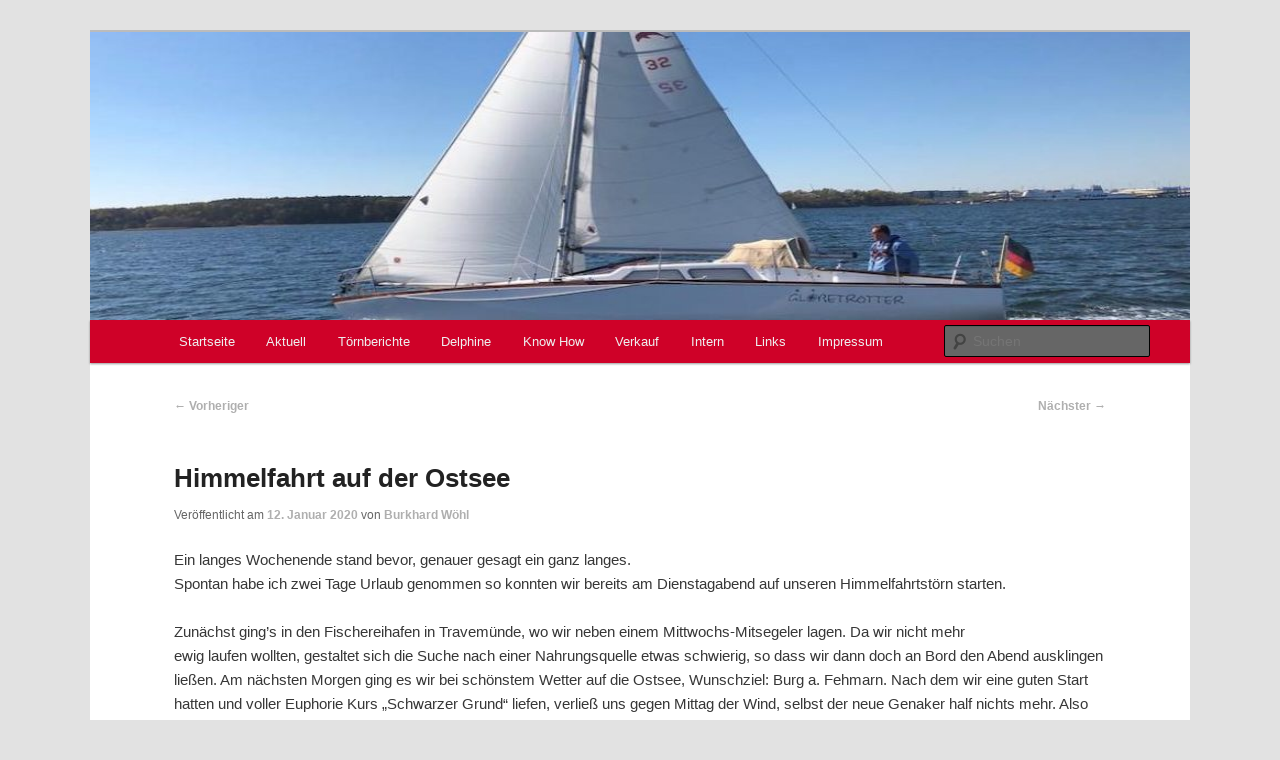

--- FILE ---
content_type: text/html; charset=UTF-8
request_url: http://www.delphin-66.de/wordpress/himmelfahrt-auf-der-ostsee/
body_size: 10186
content:
<!DOCTYPE html>
<!--[if IE 6]>
<html id="ie6" lang="de-DE">
<![endif]-->
<!--[if IE 7]>
<html id="ie7" lang="de-DE">
<![endif]-->
<!--[if IE 8]>
<html id="ie8" lang="de-DE">
<![endif]-->
<!--[if !(IE 6) & !(IE 7) & !(IE 8)]><!-->
<html lang="de-DE">
<!--<![endif]-->
<head>
<meta name="google-site-verification" content="kIkW59iEOtQiXYh5fktlJ9TS1LqAA5_TsC9GCsAnl8w" />
<meta charset="UTF-8" />
<meta name="viewport" content="width=device-width" />
<title>Himmelfahrt auf der Ostsee | Delphin 66</title>
<link rel="profile" href="http://gmpg.org/xfn/11" />
<link rel="stylesheet" type="text/css" media="all" href="http://www.delphin-66.de/wordpress/wp-content/themes/twentyelevenchild/style.css" />
<link rel="pingback" href="http://www.delphin-66.de/wordpress/xmlrpc.php" />
<!--[if lt IE 9]>
<script src="http://www.delphin-66.de/wordpress/wp-content/themes/twentyeleven/js/html5.js" type="text/javascript"></script>
<![endif]-->
<meta name='robots' content='max-image-preview:large' />
<link rel='dns-prefetch' href='//s.w.org' />
<link rel="alternate" type="application/rss+xml" title="Delphin 66 &raquo; Feed" href="http://www.delphin-66.de/wordpress/feed/" />
<link rel="alternate" type="application/rss+xml" title="Delphin 66 &raquo; Kommentar-Feed" href="http://www.delphin-66.de/wordpress/comments/feed/" />
<link rel="alternate" type="application/rss+xml" title="Delphin 66 &raquo; Himmelfahrt auf der Ostsee Kommentar-Feed" href="http://www.delphin-66.de/wordpress/himmelfahrt-auf-der-ostsee/feed/" />
		<script type="text/javascript">
			window._wpemojiSettings = {"baseUrl":"https:\/\/s.w.org\/images\/core\/emoji\/13.1.0\/72x72\/","ext":".png","svgUrl":"https:\/\/s.w.org\/images\/core\/emoji\/13.1.0\/svg\/","svgExt":".svg","source":{"concatemoji":"http:\/\/www.delphin-66.de\/wordpress\/wp-includes\/js\/wp-emoji-release.min.js?ver=5.8.3"}};
			!function(e,a,t){var n,r,o,i=a.createElement("canvas"),p=i.getContext&&i.getContext("2d");function s(e,t){var a=String.fromCharCode;p.clearRect(0,0,i.width,i.height),p.fillText(a.apply(this,e),0,0);e=i.toDataURL();return p.clearRect(0,0,i.width,i.height),p.fillText(a.apply(this,t),0,0),e===i.toDataURL()}function c(e){var t=a.createElement("script");t.src=e,t.defer=t.type="text/javascript",a.getElementsByTagName("head")[0].appendChild(t)}for(o=Array("flag","emoji"),t.supports={everything:!0,everythingExceptFlag:!0},r=0;r<o.length;r++)t.supports[o[r]]=function(e){if(!p||!p.fillText)return!1;switch(p.textBaseline="top",p.font="600 32px Arial",e){case"flag":return s([127987,65039,8205,9895,65039],[127987,65039,8203,9895,65039])?!1:!s([55356,56826,55356,56819],[55356,56826,8203,55356,56819])&&!s([55356,57332,56128,56423,56128,56418,56128,56421,56128,56430,56128,56423,56128,56447],[55356,57332,8203,56128,56423,8203,56128,56418,8203,56128,56421,8203,56128,56430,8203,56128,56423,8203,56128,56447]);case"emoji":return!s([10084,65039,8205,55357,56613],[10084,65039,8203,55357,56613])}return!1}(o[r]),t.supports.everything=t.supports.everything&&t.supports[o[r]],"flag"!==o[r]&&(t.supports.everythingExceptFlag=t.supports.everythingExceptFlag&&t.supports[o[r]]);t.supports.everythingExceptFlag=t.supports.everythingExceptFlag&&!t.supports.flag,t.DOMReady=!1,t.readyCallback=function(){t.DOMReady=!0},t.supports.everything||(n=function(){t.readyCallback()},a.addEventListener?(a.addEventListener("DOMContentLoaded",n,!1),e.addEventListener("load",n,!1)):(e.attachEvent("onload",n),a.attachEvent("onreadystatechange",function(){"complete"===a.readyState&&t.readyCallback()})),(n=t.source||{}).concatemoji?c(n.concatemoji):n.wpemoji&&n.twemoji&&(c(n.twemoji),c(n.wpemoji)))}(window,document,window._wpemojiSettings);
		</script>
		<style type="text/css">
img.wp-smiley,
img.emoji {
	display: inline !important;
	border: none !important;
	box-shadow: none !important;
	height: 1em !important;
	width: 1em !important;
	margin: 0 .07em !important;
	vertical-align: -0.1em !important;
	background: none !important;
	padding: 0 !important;
}
</style>
	<link rel='stylesheet' id='moztheme2011-css'  href='http://www.delphin-66.de/wordpress/wp-content/plugins/twenty-eleven-theme-extensions/moztheme2011.css?ver=5.8.3' type='text/css' media='all' />
<link rel='stylesheet' id='wp-block-library-css'  href='http://www.delphin-66.de/wordpress/wp-includes/css/dist/block-library/style.min.css?ver=5.8.3' type='text/css' media='all' />
<style id='wp-block-library-theme-inline-css' type='text/css'>
#start-resizable-editor-section{display:none}.wp-block-audio figcaption{color:#555;font-size:13px;text-align:center}.is-dark-theme .wp-block-audio figcaption{color:hsla(0,0%,100%,.65)}.wp-block-code{font-family:Menlo,Consolas,monaco,monospace;color:#1e1e1e;padding:.8em 1em;border:1px solid #ddd;border-radius:4px}.wp-block-embed figcaption{color:#555;font-size:13px;text-align:center}.is-dark-theme .wp-block-embed figcaption{color:hsla(0,0%,100%,.65)}.blocks-gallery-caption{color:#555;font-size:13px;text-align:center}.is-dark-theme .blocks-gallery-caption{color:hsla(0,0%,100%,.65)}.wp-block-image figcaption{color:#555;font-size:13px;text-align:center}.is-dark-theme .wp-block-image figcaption{color:hsla(0,0%,100%,.65)}.wp-block-pullquote{border-top:4px solid;border-bottom:4px solid;margin-bottom:1.75em;color:currentColor}.wp-block-pullquote__citation,.wp-block-pullquote cite,.wp-block-pullquote footer{color:currentColor;text-transform:uppercase;font-size:.8125em;font-style:normal}.wp-block-quote{border-left:.25em solid;margin:0 0 1.75em;padding-left:1em}.wp-block-quote cite,.wp-block-quote footer{color:currentColor;font-size:.8125em;position:relative;font-style:normal}.wp-block-quote.has-text-align-right{border-left:none;border-right:.25em solid;padding-left:0;padding-right:1em}.wp-block-quote.has-text-align-center{border:none;padding-left:0}.wp-block-quote.is-large,.wp-block-quote.is-style-large{border:none}.wp-block-search .wp-block-search__label{font-weight:700}.wp-block-group.has-background{padding:1.25em 2.375em;margin-top:0;margin-bottom:0}.wp-block-separator{border:none;border-bottom:2px solid;margin-left:auto;margin-right:auto;opacity:.4}.wp-block-separator:not(.is-style-wide):not(.is-style-dots){width:100px}.wp-block-separator.has-background:not(.is-style-dots){border-bottom:none;height:1px}.wp-block-separator.has-background:not(.is-style-wide):not(.is-style-dots){height:2px}.wp-block-table thead{border-bottom:3px solid}.wp-block-table tfoot{border-top:3px solid}.wp-block-table td,.wp-block-table th{padding:.5em;border:1px solid;word-break:normal}.wp-block-table figcaption{color:#555;font-size:13px;text-align:center}.is-dark-theme .wp-block-table figcaption{color:hsla(0,0%,100%,.65)}.wp-block-video figcaption{color:#555;font-size:13px;text-align:center}.is-dark-theme .wp-block-video figcaption{color:hsla(0,0%,100%,.65)}.wp-block-template-part.has-background{padding:1.25em 2.375em;margin-top:0;margin-bottom:0}#end-resizable-editor-section{display:none}
</style>
<link rel='stylesheet' id='dashicons-css'  href='http://www.delphin-66.de/wordpress/wp-includes/css/dashicons.min.css?ver=5.8.3' type='text/css' media='all' />
<link rel='stylesheet' id='post-views-counter-frontend-css'  href='http://www.delphin-66.de/wordpress/wp-content/plugins/post-views-counter/css/frontend.min.css?ver=1.4.7' type='text/css' media='all' />
<link rel='stylesheet' id='output-style-css'  href='http://www.delphin-66.de/wordpress/wp-content/plugins/wp-gpx-maps/css/wp-gpx-maps-output.css?ver=1.0.0' type='text/css' media='all' />
<link rel='stylesheet' id='leaflet-css'  href='http://www.delphin-66.de/wordpress/wp-content/plugins/wp-gpx-maps/ThirdParties/Leaflet_1.5.1/leaflet.css?ver=1.5.1' type='text/css' media='all' />
<link rel='stylesheet' id='leaflet.markercluster-css'  href='http://www.delphin-66.de/wordpress/wp-content/plugins/wp-gpx-maps/ThirdParties/Leaflet.markercluster-1.4.1/MarkerCluster.css?ver=1.4.1,' type='text/css' media='all' />
<link rel='stylesheet' id='leaflet.Photo-css'  href='http://www.delphin-66.de/wordpress/wp-content/plugins/wp-gpx-maps/ThirdParties/Leaflet.Photo/Leaflet.Photo.css?ver=5.8.3' type='text/css' media='all' />
<link rel='stylesheet' id='leaflet.fullscreen-css'  href='http://www.delphin-66.de/wordpress/wp-content/plugins/wp-gpx-maps/ThirdParties/leaflet.fullscreen-1.4.5/Control.FullScreen.css?ver=1.5.1' type='text/css' media='all' />
<link rel='stylesheet' id='parent-style-css'  href='http://www.delphin-66.de/wordpress/wp-content/themes/twentyeleven/style.css?ver=5.8.3' type='text/css' media='all' />
<link rel='stylesheet' id='child-style-css'  href='http://www.delphin-66.de/wordpress/wp-content/themes/twentyelevenchild/style.css?ver=5.8.3' type='text/css' media='all' />
<link rel='stylesheet' id='twentyeleven-block-style-css'  href='http://www.delphin-66.de/wordpress/wp-content/themes/twentyeleven/blocks.css?ver=20240703' type='text/css' media='all' />
<script type='text/javascript' src='http://www.delphin-66.de/wordpress/wp-includes/js/jquery/jquery.min.js?ver=3.6.0' id='jquery-core-js'></script>
<script type='text/javascript' src='http://www.delphin-66.de/wordpress/wp-includes/js/jquery/jquery-migrate.min.js?ver=3.3.2' id='jquery-migrate-js'></script>
<script type='text/javascript' src='http://www.delphin-66.de/wordpress/wp-content/plugins/wp-gpx-maps/ThirdParties/Leaflet_1.5.1/leaflet.js?ver=1.5.1' id='leaflet-js'></script>
<script type='text/javascript' src='http://www.delphin-66.de/wordpress/wp-content/plugins/wp-gpx-maps/ThirdParties/Leaflet.markercluster-1.4.1/leaflet.markercluster.js?ver=1.4.1' id='leaflet.markercluster-js'></script>
<script type='text/javascript' src='http://www.delphin-66.de/wordpress/wp-content/plugins/wp-gpx-maps/ThirdParties/Leaflet.Photo/Leaflet.Photo.js?ver=5.8.3' id='leaflet.Photo-js'></script>
<script type='text/javascript' src='http://www.delphin-66.de/wordpress/wp-content/plugins/wp-gpx-maps/ThirdParties/leaflet.fullscreen-1.4.5/Control.FullScreen.js?ver=1.4.5' id='leaflet.fullscreen-js'></script>
<script type='text/javascript' src='http://www.delphin-66.de/wordpress/wp-content/plugins/wp-gpx-maps/js/Chart.min.js?ver=2.8.0' id='chartjs-js'></script>
<script type='text/javascript' src='http://www.delphin-66.de/wordpress/wp-content/plugins/wp-gpx-maps/js/WP-GPX-Maps.js?ver=1.6.02' id='wp-gpx-maps-js'></script>
<link rel="https://api.w.org/" href="http://www.delphin-66.de/wordpress/wp-json/" /><link rel="alternate" type="application/json" href="http://www.delphin-66.de/wordpress/wp-json/wp/v2/posts/3987" /><link rel="EditURI" type="application/rsd+xml" title="RSD" href="http://www.delphin-66.de/wordpress/xmlrpc.php?rsd" />
<link rel="wlwmanifest" type="application/wlwmanifest+xml" href="http://www.delphin-66.de/wordpress/wp-includes/wlwmanifest.xml" /> 
<meta name="generator" content="WordPress 5.8.3" />
<link rel="canonical" href="http://www.delphin-66.de/wordpress/himmelfahrt-auf-der-ostsee/" />
<link rel='shortlink' href='http://www.delphin-66.de/wordpress/?p=3987' />
<link rel="alternate" type="application/json+oembed" href="http://www.delphin-66.de/wordpress/wp-json/oembed/1.0/embed?url=http%3A%2F%2Fwww.delphin-66.de%2Fwordpress%2Fhimmelfahrt-auf-der-ostsee%2F" />
<link rel="alternate" type="text/xml+oembed" href="http://www.delphin-66.de/wordpress/wp-json/oembed/1.0/embed?url=http%3A%2F%2Fwww.delphin-66.de%2Fwordpress%2Fhimmelfahrt-auf-der-ostsee%2F&#038;format=xml" />
<meta name="cdp-version" content="1.5.0" /><style type="text/css">body{color:#373737}
.entry-title, .entry-title a{color:#222222}
.entry-meta{color:#666666}
#page{background-color:#fff}
body{background-color:#e2e2e2}
.widget_calendar #wp-calendar tfoot td, .widget_calendar #wp-calendar th, .entry-header .comments-link a, .entry-meta .edit-link a, .commentlist .edit-link a, pre{background-color:#f1f1f1}
#site-title a{color:#111}
#site-description{color:#7a7a7a}
#branding{background-color:#fff}
#access, #access ul ul a{background:#cf0128}
#access li:hover > a, #access a:focus, #access ul ul *:hover > a{background:#383838}
#access ul ul a{border-bottom-color:#383838}
#access a, #access li:hover > a, #access a:focus, #access ul ul a, #access ul ul *:hover > a{color:#eeeeee}
</style><script type="text/javascript">//<![CDATA[jQuery(document).ready(function($) {   $("#branding img").css("height", $("#branding img").attr("height"));});//]]></script>	<style>
		/* Link color */
		a,
		#site-title a:focus,
		#site-title a:hover,
		#site-title a:active,
		.entry-title a:hover,
		.entry-title a:focus,
		.entry-title a:active,
		.widget_twentyeleven_ephemera .comments-link a:hover,
		section.recent-posts .other-recent-posts a[rel="bookmark"]:hover,
		section.recent-posts .other-recent-posts .comments-link a:hover,
		.format-image footer.entry-meta a:hover,
		#site-generator a:hover {
			color: #afafaf;
		}
		section.recent-posts .other-recent-posts .comments-link a:hover {
			border-color: #afafaf;
		}
		article.feature-image.small .entry-summary p a:hover,
		.entry-header .comments-link a:hover,
		.entry-header .comments-link a:focus,
		.entry-header .comments-link a:active,
		.feature-slider a.active {
			background-color: #afafaf;
		}
	</style>
	<style type="text/css">.recentcomments a{display:inline !important;padding:0 !important;margin:0 !important;}</style>		<style type="text/css" id="twentyeleven-header-css">
				#site-title,
		#site-description {
			position: absolute;
			clip-path: inset(50%);
		}
				</style>
		<link rel="icon" href="http://www.delphin-66.de/wordpress/wp-content/uploads/favicon.ico" sizes="32x32" />
<link rel="icon" href="http://www.delphin-66.de/wordpress/wp-content/uploads/favicon.ico" sizes="192x192" />
<link rel="apple-touch-icon" href="http://www.delphin-66.de/wordpress/wp-content/uploads/favicon.ico" />
<meta name="msapplication-TileImage" content="http://www.delphin-66.de/wordpress/wp-content/uploads/favicon.ico" />
<meta name="google-site-verification" content="kIkW59iEOtQiXYh5fktlJ9TS1LqAA5_TsC9GCsAnl8w" />
		<style type="text/css" id="wp-custom-css">
			@media (max-width: 480px){
.logo img {
		width: 100%;
		height: 100%;
}
}
		</style>
		<meta name="gm-gpx-v" content="3.6" />
		<script type="text/javascript">jQuery.noConflict();</script>
		</head>
<meta name="google-site-verification" content="kIkW59iEOtQiXYh5fktlJ9TS1LqAA5_TsC9GCsAnl8w" />

<body class="post-template-default single single-post postid-3987 single-format-standard wp-embed-responsive one-column content moz-sidebar-adjust moz-widget-list-adjust">
<div id="page" class="hfeed">
	<header id="branding" role="banner">
			<hgroup>
				<h1 id="site-title"><span><a href="http://www.delphin-66.de/wordpress/" rel="home">Delphin 66</a></span></h1>
				<h2 id="site-description">Webseite für den Delphin 66</h2>
			</hgroup>

						<a href="http://www.delphin-66.de/wordpress/">
				<img width="1000" height="288" src="http://www.delphin-66.de/wordpress/wp-content/uploads/fb0645a7-e037-4c21-a0b4-2589fb6c2b42-1000x288.jpg" class="attachment-post-thumbnail size-post-thumbnail wp-post-image" alt="" loading="lazy" />			</a>
			
							<div class="only-search with-image">
					<form method="get" id="searchform" action="http://www.delphin-66.de/wordpress/">
		<label for="s" class="assistive-text">Suchen</label>
		<input type="text" class="field" name="s" id="s" placeholder="Suchen" />
		<input type="submit" class="submit" name="submit" id="searchsubmit" value="Suchen" />
	</form>
				</div>
			
			<nav id="access" role="navigation">
				<h3 class="assistive-text">Hauptmenü</h3>
								<div class="skip-link"><a class="assistive-text" href="#content">Zum primären Inhalt springen</a></div>
												<div class="menu-menu-container"><ul id="menu-menu" class="menu"><li id="menu-item-54" class="menu-item menu-item-type-custom menu-item-object-custom menu-item-54"><a href="http://breuer.selfhost.de/wordpress/">Startseite</a></li>
<li id="menu-item-386" class="menu-item menu-item-type-post_type menu-item-object-page menu-item-386"><a href="http://www.delphin-66.de/wordpress/aktuell-2/">Aktuell</a></li>
<li id="menu-item-1361" class="menu-item menu-item-type-post_type menu-item-object-page menu-item-has-children menu-item-1361"><a href="http://www.delphin-66.de/wordpress/toern-posts/">Törnberichte</a>
<ul class="sub-menu">
	<li id="menu-item-2361" class="menu-item menu-item-type-post_type menu-item-object-page menu-item-2361"><a href="http://www.delphin-66.de/wordpress/toern-posts/toernberichte-globetrotter/">Törnberichte „Globetrotter“</a></li>
	<li id="menu-item-1495" class="menu-item menu-item-type-post_type menu-item-object-page menu-item-1495"><a href="http://www.delphin-66.de/wordpress/toern-posts/toernposts-antje/">Törnberichte „Antje“</a></li>
	<li id="menu-item-1836" class="menu-item menu-item-type-post_type menu-item-object-page menu-item-1836"><a href="http://www.delphin-66.de/wordpress/toern-posts/toernberichte-damian/">Törnberichte „Damian“</a></li>
	<li id="menu-item-1362" class="menu-item menu-item-type-post_type menu-item-object-page menu-item-1362"><a href="http://www.delphin-66.de/wordpress/toern-posts/toernberichte-hanna/">Törnberichte „Hanna“</a></li>
</ul>
</li>
<li id="menu-item-56" class="menu-item menu-item-type-post_type menu-item-object-page menu-item-has-children menu-item-56"><a href="http://www.delphin-66.de/wordpress/delphine/">Delphine</a>
<ul class="sub-menu">
	<li id="menu-item-1643" class="menu-item menu-item-type-post_type menu-item-object-page menu-item-1643"><a href="http://www.delphin-66.de/wordpress/delphine/baunummer-1-pina/">Baunummer 1 – Pina</a></li>
	<li id="menu-item-1305" class="menu-item menu-item-type-post_type menu-item-object-page menu-item-1305"><a href="http://www.delphin-66.de/wordpress/delphine/baunummer-2-thekla/">Baunummer 2 – Thekla</a></li>
	<li id="menu-item-1306" class="menu-item menu-item-type-post_type menu-item-object-page menu-item-1306"><a href="http://www.delphin-66.de/wordpress/delphine/liekedeeler-baunummer-3/">Baunummer 3 – Liekedeeler</a></li>
	<li id="menu-item-1307" class="menu-item menu-item-type-post_type menu-item-object-page menu-item-1307"><a href="http://www.delphin-66.de/wordpress/delphine/baunummer-4-vagabund/">Baunummer 4 – Vagabund</a></li>
	<li id="menu-item-1308" class="menu-item menu-item-type-post_type menu-item-object-page menu-item-1308"><a href="http://www.delphin-66.de/wordpress/delphine/damian-baunummer-5/">Baunummer 5 – Damian</a></li>
	<li id="menu-item-1309" class="menu-item menu-item-type-post_type menu-item-object-page menu-item-1309"><a href="http://www.delphin-66.de/wordpress/delphine/baunummer-7-drommel/">Baunummer 7 – Drommel</a></li>
	<li id="menu-item-8093" class="menu-item menu-item-type-post_type menu-item-object-page menu-item-8093"><a target="_blank" rel="noopener" href="http://www.delphin-66.de/wordpress/baunummer-8-harmonie/">Baunummer 8 – Harmonie</a></li>
	<li id="menu-item-1310" class="menu-item menu-item-type-post_type menu-item-object-page menu-item-1310"><a href="http://www.delphin-66.de/wordpress/delphine/baunummer-9/">Baunummer 9 – Hanna</a></li>
	<li id="menu-item-2515" class="menu-item menu-item-type-post_type menu-item-object-page menu-item-2515"><a href="http://www.delphin-66.de/wordpress/delphine/baunummer-10-elbbutt/">Baunummer 10 – Elbbutt</a></li>
	<li id="menu-item-3390" class="menu-item menu-item-type-post_type menu-item-object-page menu-item-3390"><a href="http://www.delphin-66.de/wordpress/delphine/baunummer-11-kotuku/">Baunummer 11 – Kotuku</a></li>
	<li id="menu-item-1407" class="menu-item menu-item-type-post_type menu-item-object-page menu-item-1407"><a href="http://www.delphin-66.de/wordpress/delphine/baunummer-12-hol-di-ran/">Baunummer 12 – Hol Di Ran</a></li>
	<li id="menu-item-1311" class="menu-item menu-item-type-post_type menu-item-object-page menu-item-1311"><a href="http://www.delphin-66.de/wordpress/delphine/baunummer-14-fina/">Baunummer 14 – Fina</a></li>
	<li id="menu-item-1368" class="menu-item menu-item-type-post_type menu-item-object-page menu-item-1368"><a href="http://www.delphin-66.de/wordpress/delphine/baunummer-15-antje/">Baunummer 15 – Antje</a></li>
	<li id="menu-item-1312" class="menu-item menu-item-type-post_type menu-item-object-page menu-item-1312"><a href="http://www.delphin-66.de/wordpress/delphine/baunummer-18-hasko-iv/">Baunummer 18 – Hasko IV</a></li>
	<li id="menu-item-1476" class="menu-item menu-item-type-post_type menu-item-object-page menu-item-1476"><a href="http://www.delphin-66.de/wordpress/delphine/baunmmer-19-kathy/">Baunummer 19 – Kathy</a></li>
	<li id="menu-item-1313" class="menu-item menu-item-type-post_type menu-item-object-page menu-item-1313"><a href="http://www.delphin-66.de/wordpress/delphine/baunummer-20-joker/">Baunummer 20 – Joker</a></li>
	<li id="menu-item-1314" class="menu-item menu-item-type-post_type menu-item-object-page menu-item-1314"><a href="http://www.delphin-66.de/wordpress/delphine/felicitas-baunummer-21/">Baunummer 21 – Felicitas</a></li>
	<li id="menu-item-1315" class="menu-item menu-item-type-post_type menu-item-object-page menu-item-1315"><a href="http://www.delphin-66.de/wordpress/delphine/baunummer-22-perigrina/">Baunummer 22 – Perigrina</a></li>
	<li id="menu-item-1316" class="menu-item menu-item-type-post_type menu-item-object-page menu-item-1316"><a href="http://www.delphin-66.de/wordpress/delphine/lille-mor-baunmmer-25/">Baunummer 25 – Lille Mor</a></li>
	<li id="menu-item-4337" class="menu-item menu-item-type-post_type menu-item-object-page menu-item-4337"><a href="http://www.delphin-66.de/wordpress/delphine/baunummer-27-sanssouci/">Baunummer 27 – Sanssouci</a></li>
	<li id="menu-item-1644" class="menu-item menu-item-type-post_type menu-item-object-page menu-item-1644"><a href="http://www.delphin-66.de/wordpress/delphine/baunummer-29-lykkelig/">Baunummer 29 – lykkelig</a></li>
	<li id="menu-item-1317" class="menu-item menu-item-type-post_type menu-item-object-page menu-item-1317"><a href="http://www.delphin-66.de/wordpress/delphine/pollux-baunummer-30/">Baunummer 30 – Pollux</a></li>
	<li id="menu-item-1318" class="menu-item menu-item-type-post_type menu-item-object-page menu-item-1318"><a href="http://www.delphin-66.de/wordpress/delphine/baunummer-32-globetrotter/">Baunummer 32 – Globetrotter</a></li>
	<li id="menu-item-3503" class="menu-item menu-item-type-post_type menu-item-object-page menu-item-3503"><a href="http://www.delphin-66.de/wordpress/delphine/baunummer-36-esperanza/">Baunummer 36 – Esperanza</a></li>
	<li id="menu-item-1319" class="menu-item menu-item-type-post_type menu-item-object-page menu-item-1319"><a href="http://www.delphin-66.de/wordpress/delphine/winnetou-baunummer-40/">Baunummer 40 – Winnetou</a></li>
	<li id="menu-item-3078" class="menu-item menu-item-type-post_type menu-item-object-page menu-item-3078"><a href="http://www.delphin-66.de/wordpress/delphine/baunummer-44/">Baunummer 44 – Pamasoto</a></li>
	<li id="menu-item-1646" class="menu-item menu-item-type-post_type menu-item-object-page menu-item-1646"><a href="http://www.delphin-66.de/wordpress/delphine/baunummer-45-adelante/">Baunummer 45 – Adelante</a></li>
	<li id="menu-item-1320" class="menu-item menu-item-type-post_type menu-item-object-page menu-item-1320"><a href="http://www.delphin-66.de/wordpress/delphine/baunummer-47/">Baunummer 47 – Maike 2</a></li>
</ul>
</li>
<li id="menu-item-1276" class="menu-item menu-item-type-post_type menu-item-object-page menu-item-1276"><a href="http://www.delphin-66.de/wordpress/know-how/">Know How</a></li>
<li id="menu-item-2402" class="menu-item menu-item-type-taxonomy menu-item-object-category menu-item-has-children menu-item-2402"><a href="http://www.delphin-66.de/wordpress/category/verkauf/">Verkauf</a>
<ul class="sub-menu">
	<li id="menu-item-4439" class="menu-item menu-item-type-post_type menu-item-object-post menu-item-4439"><a href="http://www.delphin-66.de/wordpress/zu-kaufen-damian-baunummer-5/">Zu Kaufen: &#8222;Damian&#8220; &#8211; Baunummer 5</a></li>
	<li id="menu-item-4440" class="menu-item menu-item-type-post_type menu-item-object-post menu-item-4440"><a href="http://www.delphin-66.de/wordpress/zu-kaufen-hol-di-ran-baunummer-12/">Zu Kaufen: &#8222;Hol Di Ran&#8220; &#8211; Baunummer 12</a></li>
	<li id="menu-item-3084" class="menu-item menu-item-type-post_type menu-item-object-post menu-item-3084"><a href="http://www.delphin-66.de/wordpress/baunummer-44-aus-altersgruenden-abzugeben/">Baunummer 44 VERKAUFT!!</a></li>
	<li id="menu-item-2541" class="menu-item menu-item-type-post_type menu-item-object-post menu-item-2541"><a href="http://www.delphin-66.de/wordpress/delphin-66-baunummer-10-zu-kaufen-elbbutt-preis-9-500/">Delphin 66, Baunummer 10 zu kaufen (&#8222;Elbbutt&#8220;) &#8211; Preis: 9.500.-</a></li>
	<li id="menu-item-2405" class="menu-item menu-item-type-post_type menu-item-object-post menu-item-2405"><a href="http://www.delphin-66.de/wordpress/lykkelig-such-neuen-skipper/">&#8222;lykkelig&#8220; sucht neuen Skipper!</a></li>
</ul>
</li>
<li id="menu-item-109" class="menu-item menu-item-type-post_type menu-item-object-page menu-item-has-children menu-item-109"><a href="http://www.delphin-66.de/wordpress/download/">Intern</a>
<ul class="sub-menu">
	<li id="menu-item-1296" class="menu-item menu-item-type-post_type menu-item-object-page menu-item-1296"><a href="http://www.delphin-66.de/wordpress/download/admin/">Admin</a></li>
</ul>
</li>
<li id="menu-item-1277" class="menu-item menu-item-type-post_type menu-item-object-page menu-item-1277"><a href="http://www.delphin-66.de/wordpress/links/">Links</a></li>
<li id="menu-item-57" class="menu-item menu-item-type-post_type menu-item-object-page menu-item-57"><a href="http://www.delphin-66.de/wordpress/impressum/">Impressum</a></li>
</ul></div>			</nav><!-- #access -->
	</header><!-- #branding -->


	<div id="main">

		<div id="primary">
			<div id="content" role="main">

				
					<nav id="nav-single">
						<h3 class="assistive-text">Beitragsnavigation</h3>
						<span class="nav-previous"><a href="http://www.delphin-66.de/wordpress/wintertreffen-der-delphin-66-liebhaber-2020/" rel="prev"><span class="meta-nav">&larr;</span> Vorheriger</a></span>
						<span class="nav-next"><a href="http://www.delphin-66.de/wordpress/das-war-unser-wintertreffen-2020/" rel="next">Nächster <span class="meta-nav">&rarr;</span></a></span>
					</nav><!-- #nav-single -->

					
<article id="post-3987" class="post-3987 post type-post status-publish format-standard has-post-thumbnail hentry category-aktuelles category-toernposts-globetrotter">
	<header class="entry-header">
		<h1 class="entry-title">Himmelfahrt auf der Ostsee</h1>

				<div class="entry-meta">
			<span class="sep">Veröffentlicht am </span><a href="http://www.delphin-66.de/wordpress/himmelfahrt-auf-der-ostsee/" title="14:41" rel="bookmark"><time class="entry-date" datetime="2020-01-12T14:41:25+02:00">12. Januar 2020</time></a><span class="by-author"> <span class="sep"> von </span> <span class="author vcard"><a class="url fn n" href="http://www.delphin-66.de/wordpress/author/burkhard/" title="Alle Beiträge von Burkhard Wöhl anzeigen" rel="author">Burkhard Wöhl</a></span></span>		</div><!-- .entry-meta -->
			</header><!-- .entry-header -->

	<div class="entry-content">
		<p>Ein langes Wochenende stand bevor, genauer gesagt ein ganz langes.<br />
Spontan habe ich zwei Tage Urlaub genommen so konnten wir bereits am Dienstagabend auf unseren Himmelfahrtstörn starten.</p>
<p>Zunächst ging&#8217;s in den Fischereihafen in Travemünde, wo wir neben einem Mittwochs-Mitsegeler lagen. Da wir nicht mehr<br />
ewig laufen wollten, gestaltet sich die Suche nach einer Nahrungsquelle etwas schwierig, so dass wir dann doch an Bord den Abend ausklingen ließen. Am nächsten Morgen ging es wir bei schönstem Wetter auf die Ostsee, Wunschziel: Burg a. Fehmarn. Nach dem wir eine guten Start hatten und voller Euphorie Kurs &#8222;Schwarzer Grund&#8220; liefen, verließ uns gegen Mittag der Wind, selbst der neue Genaker half nichts mehr. Also änderten wir die Pläne und liefen unter Maschine nach Hohenwieschendorf. Nach dem Festmachen nutzen wir die frühe Ankunft zum Anbaden bei 14°C in der Ostsee.</p>
<p><img loading="lazy" src="http://www.delphin-66.de/wordpress/wp-content/uploads/IMG_0038-e1578832657646-225x300.jpeg" alt="" width="225" height="300" class="alignnone size-medium wp-image-4351" srcset="http://www.delphin-66.de/wordpress/wp-content/uploads/IMG_0038-e1578832657646-225x300.jpeg 225w, http://www.delphin-66.de/wordpress/wp-content/uploads/IMG_0038-e1578832657646-600x800.jpeg 600w, http://www.delphin-66.de/wordpress/wp-content/uploads/IMG_0038-e1578832657646.jpeg 1500w" sizes="(max-width: 225px) 100vw, 225px" /><img loading="lazy" src="http://www.delphin-66.de/wordpress/wp-content/uploads/IMG_0010-e1578832624726-225x300.jpeg" alt="" width="225" height="300" class="alignnone size-medium wp-image-4350" srcset="http://www.delphin-66.de/wordpress/wp-content/uploads/IMG_0010-e1578832624726-225x300.jpeg 225w, http://www.delphin-66.de/wordpress/wp-content/uploads/IMG_0010-e1578832624726-600x800.jpeg 600w" sizes="(max-width: 225px) 100vw, 225px" /><img loading="lazy" src="http://www.delphin-66.de/wordpress/wp-content/uploads/IMG_0051-285x300.jpeg" alt="" width="285" height="300" class="alignnone size-medium wp-image-4353" srcset="http://www.delphin-66.de/wordpress/wp-content/uploads/IMG_0051-285x300.jpeg 285w, http://www.delphin-66.de/wordpress/wp-content/uploads/IMG_0051-759x800.jpeg 759w" sizes="(max-width: 285px) 100vw, 285px" /></p>
<p>In der Nacht drehte der Wind, wie angesagt, auf SW und legte zu. Wir entschlossen uns dennoch nach Fehmarn aufzubrechen, natürlich nicht ohne vorher das erste Reff einzubinden. Wir waren nicht die einzigen die unterwegs waren, der Wind bließ mit bis zu 27kn und wir konnten einen Topspeed von 8,3kn verzeichnen. So dass wir nach gut 5h bereits an der Hafeneinfahrt von Burg waren. Nach einem vermasselten Anlegemanöver, bei dem es dann auch zu Regnen begann, war ich froh unter der Kuchenbude erstmal meine Ruhe zu haben. Den Abend ließen wir in Burg Tiefe bei gutem Essen und einem Bummel über das Surffestival ausklingen.</p>
<p><img loading="lazy" src="http://www.delphin-66.de/wordpress/wp-content/uploads/IMG_0043-300x225.jpeg" alt="" width="300" height="225" class="alignnone size-medium wp-image-4352" srcset="http://www.delphin-66.de/wordpress/wp-content/uploads/IMG_0043-300x225.jpeg 300w, http://www.delphin-66.de/wordpress/wp-content/uploads/IMG_0043-800x600.jpeg 800w, http://www.delphin-66.de/wordpress/wp-content/uploads/IMG_0043-400x300.jpeg 400w" sizes="(max-width: 300px) 100vw, 300px" /></p>
<p>Am nächsten Tag war die Vorhersage nicht so doll, so dass wir den Plan fassten nur nach Großenbrode zu fahren. Als wir aber den Hafen verlassen hatten, lief es hervorragend und der angesagte Regen blieb aus. Also Planänderung, nach Neustadt sollte es gehen, dazu hätten wir dann nur ein bisschen ab Pelzerhaken kreuzen müssen. Aber die Gesetzt der Lübecker Bucht gelten immer, ab &#8222;Schwarzer Grund&#8220; drehte der Wind. Nach dem wir erst Richtung Osten abfallen mussten, konnten wir kurz danach eine Anlieger auf Travemünde fahren, allerdings bei wenig Wind, so dass wir unseren Plan erneut änderten und wieder den Fischereihafen ansteuerten, wo wir mit herrlichstem Wetter empfangen wurden, also alles richtig gemacht, in Großenbrode regnet es zu diesem Zeitpunkt.</p>
<p>Samstag nutzen wir dann das endlich gute Wetter mit ordentlich Westwind um einige entspannte Schläge in der Lübecker Bucht zu machen. Dass erste mal seit Wochen war segeln ohne Thermounterwäsche angesagt. Abends sollte es eh wieder in den Heimathafen gehen, da mein Mitsegler am Sonntag zeitig nach Hause aufbrechen musste.Leider habe ich zum Ende ich das Motorzündschloss abgebrochen (der Schlüssel war komischer Weise noch ganz) aber diesen Schaden konnte ich bereits wieder beheben.</p>
<p><img loading="lazy" src="http://www.delphin-66.de/wordpress/wp-content/uploads/IMG_0063-300x225.jpeg" alt="" width="300" height="225" class="alignnone size-medium wp-image-4354" srcset="http://www.delphin-66.de/wordpress/wp-content/uploads/IMG_0063-300x225.jpeg 300w, http://www.delphin-66.de/wordpress/wp-content/uploads/IMG_0063-800x600.jpeg 800w, http://www.delphin-66.de/wordpress/wp-content/uploads/IMG_0063-400x300.jpeg 400w" sizes="(max-width: 300px) 100vw, 300px" /></p>
			</div><!-- .entry-content -->

	<footer class="entry-meta">
		Dieser Eintrag wurde von <a href="http://www.delphin-66.de/wordpress/author/burkhard/">Burkhard Wöhl</a> unter <a href="http://www.delphin-66.de/wordpress/category/aktuelles/" rel="category tag">Aktuelles</a>, <a href="http://www.delphin-66.de/wordpress/category/toernberichte/toernposts-globetrotter/" rel="category tag">Törnposts "Globetrotter"</a> veröffentlicht. Setze ein Lesezeichen für den <a href="http://www.delphin-66.de/wordpress/himmelfahrt-auf-der-ostsee/" title="Permalink zu Himmelfahrt auf der Ostsee" rel="bookmark">Permalink</a>.
		
			</footer><!-- .entry-meta -->
</article><!-- #post-3987 -->

						<div id="comments">
	
	
	
		<div id="respond" class="comment-respond">
		<h3 id="reply-title" class="comment-reply-title">Schreibe einen Kommentar <small><a rel="nofollow" id="cancel-comment-reply-link" href="/wordpress/himmelfahrt-auf-der-ostsee/#respond" style="display:none;">Antworten abbrechen</a></small></h3><form action="http://www.delphin-66.de/wordpress/wp-comments-post.php" method="post" id="commentform" class="comment-form"><p class="comment-notes"><span id="email-notes">Deine E-Mail-Adresse wird nicht veröffentlicht.</span> Erforderliche Felder sind markiert <span class="required">*</span></p><p class="comment-form-comment"><label for="comment">Kommentar</label> <textarea id="comment" name="comment" cols="45" rows="8" maxlength="65525" required="required"></textarea></p><p class="comment-form-author"><label for="author">Name <span class="required">*</span></label> <input id="author" name="author" type="text" value="" size="30" maxlength="245" required='required' /></p>
<p class="comment-form-email"><label for="email">E-Mail-Adresse <span class="required">*</span></label> <input id="email" name="email" type="text" value="" size="30" maxlength="100" aria-describedby="email-notes" required='required' /></p>
<p class="comment-form-url"><label for="url">Website</label> <input id="url" name="url" type="text" value="" size="30" maxlength="200" /></p>
<p class="comment-form-cookies-consent"><input id="wp-comment-cookies-consent" name="wp-comment-cookies-consent" type="checkbox" value="yes" /> <label for="wp-comment-cookies-consent">Save my name, email, and website in this browser for the next time I comment.</label></p>
<p class="form-submit"><input name="submit" type="submit" id="submit" class="submit" value="Kommentar abschicken" /> <input type='hidden' name='comment_post_ID' value='3987' id='comment_post_ID' />
<input type='hidden' name='comment_parent' id='comment_parent' value='0' />
</p><p style="display: none;"><input type="hidden" id="akismet_comment_nonce" name="akismet_comment_nonce" value="d63aef75c8" /></p><p style="display: none !important;" class="akismet-fields-container" data-prefix="ak_"><label>&#916;<textarea name="ak_hp_textarea" cols="45" rows="8" maxlength="100"></textarea></label><input type="hidden" id="ak_js_1" name="ak_js" value="40"/><script>document.getElementById( "ak_js_1" ).setAttribute( "value", ( new Date() ).getTime() );</script></p></form>	</div><!-- #respond -->
	<p class="akismet_comment_form_privacy_notice">Diese Website verwendet Akismet, um Spam zu reduzieren. <a href="https://akismet.com/privacy/" target="_blank" rel="nofollow noopener">Erfahre, wie deine Kommentardaten verarbeitet werden.</a></p>
</div><!-- #comments -->

				
			</div><!-- #content -->
		</div><!-- #primary -->


	</div><!-- #main -->

	<footer id="colophon" role="contentinfo">

			

			</footer><!-- #colophon -->
</div><!-- #page -->

<script type='text/javascript' src='http://www.delphin-66.de/wordpress/wp-includes/js/comment-reply.min.js?ver=5.8.3' id='comment-reply-js'></script>
<script type='text/javascript' src='http://www.delphin-66.de/wordpress/wp-includes/js/wp-embed.min.js?ver=5.8.3' id='wp-embed-js'></script>
<script defer type='text/javascript' src='http://www.delphin-66.de/wordpress/wp-content/plugins/akismet/_inc/akismet-frontend.js?ver=1765780192' id='akismet-frontend-js'></script>

</body>
</html>

--- FILE ---
content_type: text/css
request_url: http://www.delphin-66.de/wordpress/wp-content/themes/twentyelevenchild/style.css
body_size: 399
content:
/*
Theme Name: Twentyeleven Childtheme
Description: Ein schönes Childtheme
Author: Axel Breuer
Author URI: http://www.delphin-66.de
Template: twentyeleven
Version: 1.0
Tags:
*/
/* One column */
.one-column #page {
	max-width: 1100px;
}
.one-column #content {
	margin: 0 7.6%;
	width: auto;
}
.one-column #nav-below {
	border-bottom: 1px solid #ddd;
	margin-bottom: 1.625em;
}
.one-column #secondary {
	float: none;
	margin: 0 7.6%;
	width: auto;
}
#access ul ul a {
	background: #f9f9f9;
	border-bottom: 1px dotted #ddd;
	color: #444;
	font-size: 13px;
	font-weight: normal;
	height: auto;
	line-height: 1.4em;
	padding: 10px 10px;
	width: 240px;
}


--- FILE ---
content_type: text/css
request_url: http://www.delphin-66.de/wordpress/wp-content/themes/twentyelevenchild/style.css?ver=5.8.3
body_size: 399
content:
/*
Theme Name: Twentyeleven Childtheme
Description: Ein schönes Childtheme
Author: Axel Breuer
Author URI: http://www.delphin-66.de
Template: twentyeleven
Version: 1.0
Tags:
*/
/* One column */
.one-column #page {
	max-width: 1100px;
}
.one-column #content {
	margin: 0 7.6%;
	width: auto;
}
.one-column #nav-below {
	border-bottom: 1px solid #ddd;
	margin-bottom: 1.625em;
}
.one-column #secondary {
	float: none;
	margin: 0 7.6%;
	width: auto;
}
#access ul ul a {
	background: #f9f9f9;
	border-bottom: 1px dotted #ddd;
	color: #444;
	font-size: 13px;
	font-weight: normal;
	height: auto;
	line-height: 1.4em;
	padding: 10px 10px;
	width: 240px;
}
